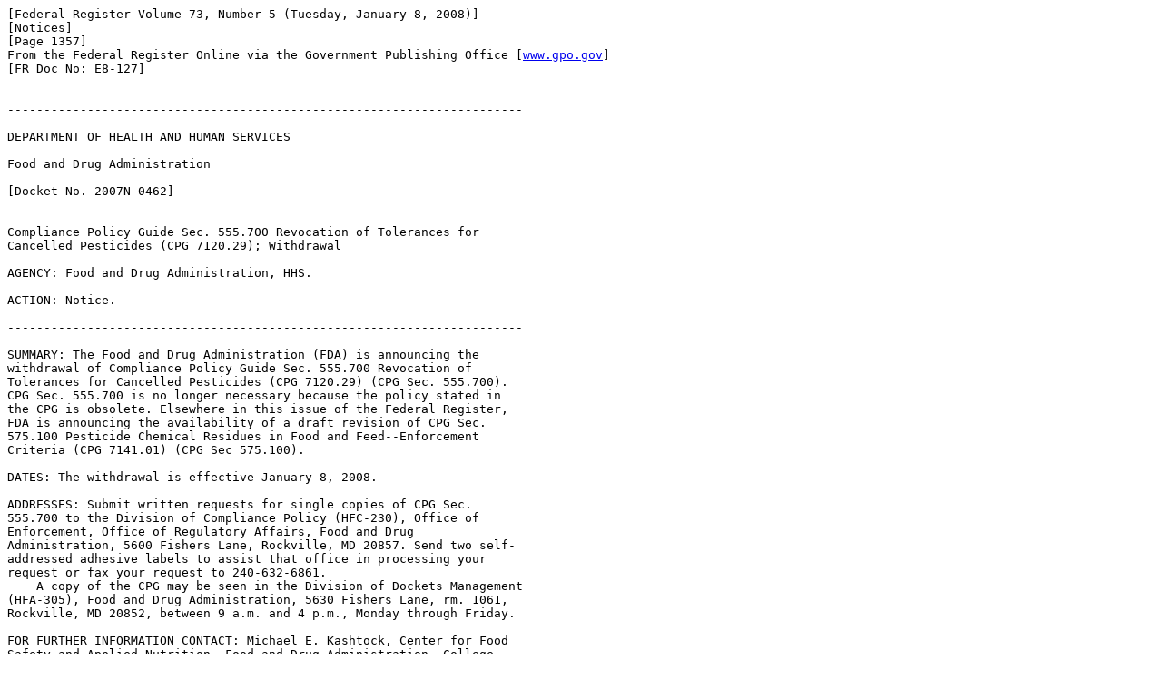

--- FILE ---
content_type: text/html
request_url: https://www.govinfo.gov/content/pkg/FR-2008-01-08/html/E8-127.htm
body_size: 1076
content:
<html>
<head>
<title>Federal Register, Volume 73 Issue 5 (Tuesday, January 8, 2008)</title>
</head>
<body><pre>
[Federal Register Volume 73, Number 5 (Tuesday, January 8, 2008)]
[Notices]
[Page 1357]
From the Federal Register Online via the Government Publishing Office [<a href="http://www.gpo.gov">www.gpo.gov</a>]
[FR Doc No: E8-127]


-----------------------------------------------------------------------

DEPARTMENT OF HEALTH AND HUMAN SERVICES

Food and Drug Administration

[Docket No. 2007N-0462]


Compliance Policy Guide Sec. 555.700 Revocation of Tolerances for 
Cancelled Pesticides (CPG 7120.29); Withdrawal

AGENCY: Food and Drug Administration, HHS.

ACTION: Notice.

-----------------------------------------------------------------------

SUMMARY: The Food and Drug Administration (FDA) is announcing the 
withdrawal of Compliance Policy Guide Sec. 555.700 Revocation of 
Tolerances for Cancelled Pesticides (CPG 7120.29) (CPG Sec. 555.700). 
CPG Sec. 555.700 is no longer necessary because the policy stated in 
the CPG is obsolete. Elsewhere in this issue of the Federal Register, 
FDA is announcing the availability of a draft revision of CPG Sec. 
575.100 Pesticide Chemical Residues in Food and Feed--Enforcement 
Criteria (CPG 7141.01) (CPG Sec 575.100).

DATES: The withdrawal is effective January 8, 2008.

ADDRESSES: Submit written requests for single copies of CPG Sec. 
555.700 to the Division of Compliance Policy (HFC-230), Office of 
Enforcement, Office of Regulatory Affairs, Food and Drug 
Administration, 5600 Fishers Lane, Rockville, MD 20857. Send two self-
addressed adhesive labels to assist that office in processing your 
request or fax your request to 240-632-6861.
    A copy of the CPG may be seen in the Division of Dockets Management 
(HFA-305), Food and Drug Administration, 5630 Fishers Lane, rm. 1061, 
Rockville, MD 20852, between 9 a.m. and 4 p.m., Monday through Friday.

FOR FURTHER INFORMATION CONTACT: Michael E. Kashtock, Center for Food 
Safety and Applied Nutrition, Food and Drug Administration, College 
Park, MD 20740-3835, 301-436-2022, FAX 301-436-2651.

SUPPLEMENTARY INFORMATION: CPG Sec. 555.700 stated FDA's policy to 
routinely establish action levels for pesticide chemical residues to 
replace tolerances that are revoked when the Environmental Protection 
Agency (EPA) cancels registration for the pesticide under the Federal 
Insecticide, Fungicide, and Rodenticide Act. Such residues may persist 
in the environment for many years. Section 408(l)(4) of the Federal 
Food, Drug, and Cosmetic Act (21 U.S.C. 346a(l)(4)), as amended by the 
Food Quality Protection Act of 1996, authorizes EPA to establish 
tolerances for pesticide chemical residues that will unavoidably 
persist in the environment. Therefore, because EPA may establish 
tolerances for such pesticide chemical residues, the policy set forth 
in CPG Sec. 555.700 is obsolete. Consequently, FDA is withdrawing CPG 
Sec. 555.700, in its entirety, to eliminate this obsolete policy.
    Previously established action levels are listed in FDA's CPG Sec. 
575.100 Pesticide Chemical Residues in Food and Feed--Enforcement 
Criteria (CPG 7141.01). A notice announcing availability of a draft 
revision of CPG Sec. 575.100 is published elsewhere in this issue of 
the Federal Register.

    Dated: December 31, 2007.
Margaret O'K. Glavin,
Associate Commissioner for Regulatory Affairs.
[FR Doc. E8-127 Filed 1-7-08; 8:45 am]
BILLING CODE 4160-01-S


</pre></body>
</html>